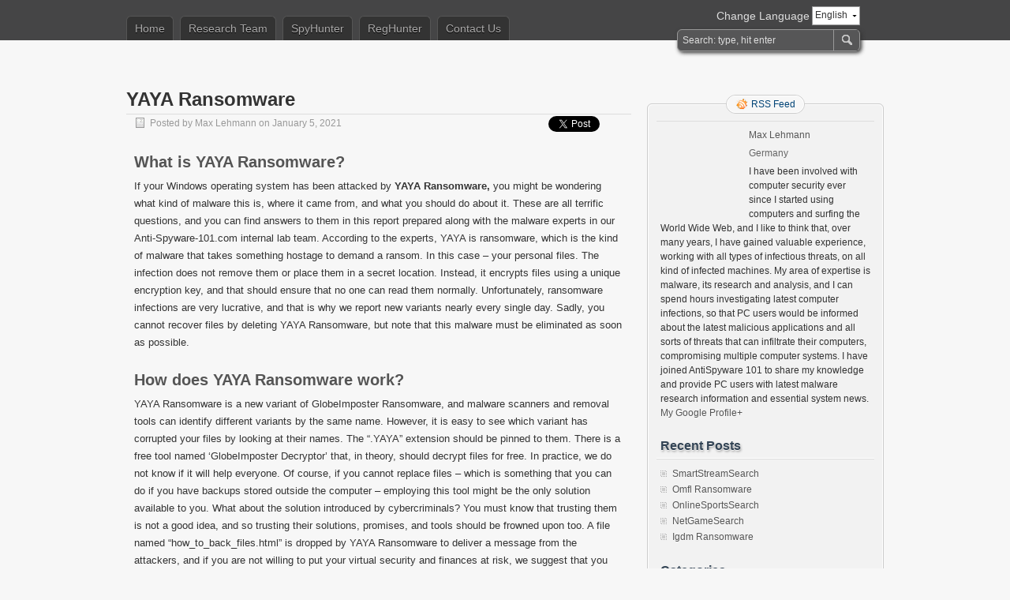

--- FILE ---
content_type: text/html; charset=UTF-8
request_url: https://anti-spyware-101.com/remove-yaya-ransomware
body_size: 10221
content:
<!DOCTYPE html PUBLIC "-//W3C//DTD XHTML 1.0 Transitional//EN" "http://www.w3.org/TR/xhtml1/DTD/xhtml1-transitional.dtd">
<html xmlns="http://www.w3.org/1999/xhtml" dir="ltr" lang="en-US">
<head profile="http://gmpg.org/xfn/11">
	<meta http-equiv="Content-Type" content="text/html; charset=UTF-8" />
	<title>YAYA Ransomware</title>
	<meta name="description" content="If your Windows operating system has been attacked by YAYA Ransomware, you might be wondering what kind of malware this is, where it came from, and what you" />
<meta name="keywords" content="yaya ransomware, remove yaya ransomware, delete yaya ransomware , yaya ransomware virus , yaya ransomware removal" />
<link rel="canonical" href="https://anti-spyware-101.com/remove-yaya-ransomware" />

	<meta name="viewport" content="width=device-width, initial-scale=1">
	<link rel="stylesheet" type="text/css" media="all" href="https://anti-spyware-101.com/wp-content/themes/zbench-responsive/style.css" />
	<link rel="pingback" href="https://anti-spyware-101.com/xmlrpc.php" />
	<link rel="icon" href="https://anti-spyware-101.com/favicon.ico" />
	<link rel="shortcut icon" href="https://anti-spyware-101.com/favicon.ico" />
		<style type="text/css">.renew-internet-box {
								 cursor: pointer;
								 background: #eeeeee; 
								 padding: 5px 10px; 
								 border-top: 1px solid #d7d7d7;
								 border-bottom: 1px solid #d7d7d7;
								 font-size: 12px;
								 min-height: 75px;
								 display: table;
							}
							.renew-internet-box span{
								display: table-cell;
								vertical-align: middle;
								width: 100%;
							}
							.renew-internet-icon{
								display: block;
								width: 78px;
								height: 71px;
								float: left;
								margin: 10px 10px 8px 0px;
								background: url( 'https://anti-spyware-101.com/wp-content/plugins/popup-article/images/as101/warning-icon.png' );
							}
							.safe-mode { font-weight: bold; }
							.red { color: #ff0000; }
							</style><link rel="alternate" type="application/rss+xml" title="Anti-spyware 101 &raquo; Feed" href="https://anti-spyware-101.com/feed" />
<link rel="alternate" type="application/rss+xml" title="Anti-spyware 101 &raquo; Comments Feed" href="https://anti-spyware-101.com/comments/feed" />
<link rel="alternate" type="application/rss+xml" title="Anti-spyware 101 &raquo; YAYA Ransomware Comments Feed" href="https://anti-spyware-101.com/remove-yaya-ransomware/feed" />
<link rel='stylesheet' id='wppage_style-css'  href='https://anti-spyware-101.com/wp-content/plugins/wp-page-numbers/classic/wp-page-numbers.css?ver=3.3.2' type='text/css' media='all' />
<link rel='stylesheet' id='swiper-css-css'  href='https://anti-spyware-101.com/wp-content/themes/zbench-responsive/owl-carousel/owl.carousel.css?ver=3.3.2' type='text/css' media='all' />
<script type='text/javascript' src='https://anti-spyware-101.com/wp-includes/js/jquery/jquery.js?ver=1.7.1'></script>
<script type='text/javascript' src='https://anti-spyware-101.com/wp-content/themes/zbench-responsive/owl-carousel/owl.carousel.min.js?ver=3.3.2'></script>
<link rel="EditURI" type="application/rsd+xml" title="RSD" href="https://anti-spyware-101.com/xmlrpc.php?rsd" />
<link rel='shortlink' href='https://anti-spyware-101.com/?p=152024' />

<script type="text/javascript">
  var _gaq = _gaq || [];
  _gaq.push(['_setAccount', 'UA-1919412-19']);
  _gaq.push(['_trackPageview']);

  (function() {
    var ga = document.createElement('script'); ga.type = 'text/javascript'; ga.async = true;
    ga.src = ('https:' == document.location.protocol ? 'https://ssl' : 'http://www') + '.google-analytics.com/ga.js';
    var s = document.getElementsByTagName('script')[0]; s.parentNode.insertBefore(ga, s);
  })();
</script>

</head>
<body class="single single-post postid-152024 single-format-standard">
<div id="nav">
	<div id="search">
		<form action="https://anti-spyware-101.com/" id="searchform">
  <div>
    <input type="text" name="q" size="31" value="Search: type, hit enter" onfocus="if (this.value == 'Search: type, hit enter') {this.value = '';}" onblur="if (this.value == '') {this.value = 'Search: type, hit enter';}" id="s" />
    <input type="submit" value="Search" id="searchsubmit" />
	<input type="hidden" name="s" size="31" value="search" />
  </div>
</form>	</div>
	<div class="translation-box-container">
		<div id="translation-box">
				<div class="languages-head" id="show-languages">
	        			<div>English</div>
	        			<svg class="language-dropdown-icon" xmlns="http://www.w3.org/2000/svg" viewBox="0 0 48 48"><path d="M14 20l10 10 10-10z"><path d="M0 0h48v48h-48z" fill="none"></svg>
	    			</div>
	    			<div class="change-lang-text">Change Language</div>
	        		<ul id="languages-select" style="display: none;">
					<li><a title="English" href="https://anti-spyware-101.com/remove-yaya-ransomware"><span class="language-span language-en">&nbsp;</span>English</a></li><li><a title="Deutsch" href="https://anti-spyware-101.com/de/"><span class="language-span language-de">&nbsp;</span>Deutsch</a></li><li><a title="Français" href="https://anti-spyware-101.com/fr/"><span class="language-span language-fr">&nbsp;</span>Français</a></li><li><a title="Čeština" href="https://anti-spyware-101.com/cz/"><span class="language-span language-cz">&nbsp;</span>Čeština</a></li><li><a title="Nederlands" href="https://anti-spyware-101.com/nl/"><span class="language-span language-nl">&nbsp;</span>Nederlands</a></li><li><a title="Suomi" href="https://anti-spyware-101.com/fi/"><span class="language-span language-fi">&nbsp;</span>Suomi</a></li><li><a title="Italiano" href="https://anti-spyware-101.com/it/"><span class="language-span language-it">&nbsp;</span>Italiano</a></li><li><a title="Norske" href="https://anti-spyware-101.com/no/"><span class="language-span language-no">&nbsp;</span>Norske</a></li><li><a title="Svenskt" href="https://anti-spyware-101.com/se/"><span class="language-span language-se">&nbsp;</span>Svenskt</a></li><li><a title="Dansk" href="https://anti-spyware-101.com/dk/"><span class="language-span language-dk">&nbsp;</span>Dansk</a></li><li><a title="Español" href="https://anti-spyware-101.com/es/"><span class="language-span language-es">&nbsp;</span>Español</a></li><li><a title="Português" href="https://anti-spyware-101.com/pt/"><span class="language-span language-pt">&nbsp;</span>Português</a></li><li><a title="Magyarország" href="https://anti-spyware-101.com/hu/"><span class="language-span language-hu">&nbsp;</span>Magyarország</a></li></ul>			<div class="clear-all"></div>
		</div>
	</div>
	<div id="menus">
		<div class="menu-container" id="main-menu">
					<ul><li><a href="https://anti-spyware-101.com">Home</a></li></ul>
			<div class="menu-head"><ul id="menu-header-menu" class="head-menu"><li id="menu-item-10871" class="menu-item menu-item-type-post_type menu-item-object-page menu-item-10871"><a href="https://anti-spyware-101.com/contributors">Research Team</a></li>
<li id="menu-item-12161" class="menu-item menu-item-type-post_type menu-item-object-page menu-item-12161"><a href="https://anti-spyware-101.com/spyhunter">SpyHunter</a></li>
<li id="menu-item-16481" class="menu-item menu-item-type-post_type menu-item-object-page menu-item-16481"><a href="https://anti-spyware-101.com/reghunter">RegHunter</a></li>
<li id="menu-item-10781" class="menu-item menu-item-type-post_type menu-item-object-page menu-item-10781"><a href="https://anti-spyware-101.com/contact-us">Contact Us</a></li>
</ul></div>				</div>
		<div id="menu-toggle"  class="hidden mobile-visible toggle-control" data-toggle-container="#main-menu">
			<svg style="enable-background:new 0 0 32 32; " version="1.1" viewBox="0 0 32 32" xmlns="http://www.w3.org/2000/svg">
				<path d="M4,10h24c1.104,0,2-0.896,2-2s-0.896-2-2-2H4C2.896,6,2,6.896,2,8S2.896,10,4,10z M28,14H4c-1.104,0-2,0.896-2,2  s0.896,2,2,2h24c1.104,0,2-0.896,2-2S29.104,14,28,14z M28,22H4c-1.104,0-2,0.896-2,2s0.896,2,2,2h24c1.104,0,2-0.896,2-2  S29.104,22,28,22z"/>
			</svg>
		</div>
	</div>


	
	
</div>
<div id="translation-toolbar">
	
</div>
<div id="wrapper">
	<div id="header">			</div>
	

<div id="content">
		<div class="post-152024 post type-post status-publish format-standard hentry category-trojans post-single" id="post-152024"><!-- post div -->
				<h1 class="title">YAYA Ransomware</h1>
		<div class="post-info-top">
			<span class="post-info-date">
				Posted by <a href="https://anti-spyware-101.com/author/max" title="View all posts by Max Lehmann">Max Lehmann</a>
				on				January 5, 2021							</span>
			
			<div class="alignright post-social-buttons">
				<div id="fb-root"></div>
				<script>(function(d, s, id) {
				  var js, fjs = d.getElementsByTagName(s)[0];
				  if (d.getElementById(id)) return;
				  js = d.createElement(s); js.id = id;
				  js.src = "//connect.facebook.net/en_US/all.js#xfbml=1&appId=261377410599540";
				  fjs.parentNode.insertBefore(js, fjs);
				}(document, 'script', 'facebook-jssdk'));</script>
								<div class="fb-like alignleft" data-href="https://anti-spyware-101.com/remove-yaya-ransomware" data-send="false" data-layout="button_count" data-width="70" data-show-faces="false"></div>
				<div class="alignleft twitter-icon">
					<a href="https://twitter.com/share" class="twitter-share-button" data-via="AntiSpyware101" data-count="none">Tweet</a>
					<script>!function(d,s,id){var js,fjs=d.getElementsByTagName(s)[0];if(!d.getElementById(id)){js=d.createElement(s);js.id=id;js.src="//platform.twitter.com/widgets.js";fjs.parentNode.insertBefore(js,fjs);}}(document,"script","twitter-wjs");</script>
				</div>
				<div class="google-plusone alignleft">
					<!-- Place this tag where you want the +1 button to render -->
					<g:plusone size="medium"></g:plusone>
					
					<!-- Place this render call where appropriate -->
					<script type="text/javascript">
					  (function() {
					    var po = document.createElement('script'); po.type = 'text/javascript'; po.async = true;
					    po.src = 'https://apis.google.com/js/plusone.js';
					    var s = document.getElementsByTagName('script')[0]; s.parentNode.insertBefore(po, s);
					  })();
					</script>
				</div>				
				
				
			</div>
			<div class="clear-all"></div>
			
			
		</div>
		
		
		


		
				<div class="clear"></div>
		<div class="entry">
						<h2>What is YAYA Ransomware?</h2>
			<p>If your Windows operating system has been attacked by <strong>YAYA Ransomware,</strong> you might be wondering what kind of malware this is, where it came from, and what you should do about it. These are all terrific questions, and you can find answers to them in this report prepared along with the malware experts in our Anti-Spyware-101.com internal lab team. According to the experts, YAYA is ransomware, which is the kind of malware that takes something hostage to demand a ransom. In this case – your personal files. The infection does not remove them or place them in a secret location. Instead, it encrypts files using a unique encryption key, and that should ensure that no one can read them normally. Unfortunately, ransomware infections are very lucrative, and that is why we report new variants nearly every single day. Sadly, you cannot recover files by deleting YAYA Ransomware, but note that this malware must be eliminated as soon as possible.<span></span></p>
<h2>How does YAYA Ransomware work?</h2>
<p>YAYA Ransomware is a new variant of GlobeImposter Ransomware, and malware scanners and removal tools can identify different variants by the same name. However, it is easy to see which variant has corrupted your files by looking at their names. The “.YAYA” extension should be pinned to them. There is a free tool named ‘GlobeImposter Decryptor’ that, in theory, should decrypt files for free. In practice, we do not know if it will help everyone. Of course, if you cannot replace files – which is something that you can do if you have backups stored outside the computer – employing this tool might be the only solution available to you. What about the solution introduced by cybercriminals? You must know that trusting them is not a good idea, and so trusting their solutions, promises, and tools should be frowned upon too. A file named “how_to_back_files.html” is dropped by YAYA Ransomware to deliver a message from the attackers, and if you are not willing to put your virtual security and finances at risk, we suggest that you delete this file without opening it first.</p>
<p>The message introduced via the .html file suggests that you need to email the cybercriminals behind YAYA Ransomware at yaya_captain@aol.com and yaya_captain999@india.com if you want to be given the opportunity to pay for a decryptor. How much will you have to pay for this tool? We cannot know for sure because cybercriminals might “assign” different sums to different victims. Of course, we do not advise paying the ransom whether it is $5 or $5,000. In either case, your ransom will be a waste of money. Do you really expect that cybercriminals will send you a decryptor if you fulfill their demands? We doubt it. Even emailing them could be dangerous because you do not want your inbox to be flooded with emails from cybercriminals, do you? In conclusion, we suggest that you ignore the ransom note and keep away from your attackers. Remember that they will say and do anything just to make money.</p>
<h2>How to delete YAYA Ransomware</h2>
<p>You can automatically remove YAYA Ransomware from your operating system with the help of a genuine anti-malware tool. Remember, it could identify this threat as GlobeImposter, and that is perfectly fine. Another reason to install such a tool is full-time Windows protection. The longer you keep your system unprotected, the bigger are the chances that you will face malware again, and note that there are plenty of other threats besides ransomware too. If you are not currently interested in securing your system against malware, you will have to delete YAYA Ransomware manually. Use the guide below, and if you face any difficulties, do not hesitate to communicate with us via the comments section below. Our final advice is to keep copies of files outside the computer. As long as backups exist, you will not need to worry about malware corrupting your original files.</p>
<h2>Removal Instructions</h2>
<ol>
<li><strong>Delete</strong> the ransom note file named <strong>how_to_back_files.html.</strong> Get rid of all copies.</li>
<li>Simultaneously tap <strong>Windows</strong> and <strong>E</strong> keys to open the <strong>File Explorer</strong> window.</li>
<li>Type <strong>%APPDATA%</strong> into the field at the top and then tap <strong>Enter</strong> on the keyboard to access the directory.</li>
<li>If you can identify a malicious <strong>{unique name}.exe</strong> file, <strong>Delete</strong> it. The name can be revealed in step 8.</li>
<li>Simultaneously tap <strong>Windows</strong> and <strong>R</strong> keys to open the <strong>Run</strong> dialog box.</li>
<li>Type <strong>regedit</strong> into the box and then click <strong>OK</strong> to open the <strong>Registry Editor</strong> utility.</li>
<li>Go to <strong>HKEY_CURRENT_USER\Software\Microsoft\Windows\CurrentVersion\RunOnce.</strong></li>
<li><strong>Delete</strong> the value named <strong>CertificatesCheck</strong> if its value data points to the malicious <strong>{unique name}.exe</strong> file.</li>
<li>Exit all utilities and then immediately <strong>Empty Recycle Bin.</strong></li>
<li><strong>Install</strong> and use a trusted <strong>malware scanner</strong> to perform a complete <strong>system scan. 
<a href="https://anti-spyware-101.com/download-sph" class="download2-box"><span class="download2-container"><span class="title hidden mobile-visible">Download Removal Tool</span>100% FREE spyware scan and<br /> tested removal of YAYA Ransomware<span>*</span></span></a>
<br />
</strong></li>
</ol>
																					
			<div class="disclaimer">
				<img src="https://anti-spyware-101.com/img/en-disclaimer.png" alt="Disclaimer" border="0" />
			</div>
			<div class="disclaimer">
				<img src="https://anti-spyware-101.com/img/en-disclaimer2.png" alt="Disclaimer" border="0" />
			</div>
			
		</div><!-- END entry -->
		
		<div class="add-info">
					</div>
		<div class="post-info-bottom">
			<span class="post-info-category">
				<a href="https://anti-spyware-101.com/threats/trojans">Trojans</a>			</span>
		</div>
							
	</div><!-- END post -->
	<!-- You can start editing here. -->

						<div id="comments-div"><span id="comments-addcomment"><a href="#respond"  rel="nofollow" title="Leave a comment ?">Leave a comment ?</a></span><h2 id="comments">0 Comments.</h2></div>
			
	<script type="text/javascript">
	/* <![CDATA[ */
		function grin(tag) {
			var myField;
			tag = ' ' + tag + ' ';
			if (document.getElementById('comment') && document.getElementById('comment').type == 'textarea') {
				myField = document.getElementById('comment');
			} else {
				return false;
			}
			if (document.selection) {
				myField.focus();
				sel = document.selection.createRange();
				sel.text = tag;
				myField.focus();
			}
			else if (myField.selectionStart || myField.selectionStart == '0') {
				var startPos = myField.selectionStart;
				var endPos = myField.selectionEnd;
				var cursorPos = endPos;
				myField.value = myField.value.substring(0, startPos)
							  + tag
							  + myField.value.substring(endPos, myField.value.length);
				cursorPos += tag.length;
				myField.focus();
				myField.selectionStart = cursorPos;
				myField.selectionEnd = cursorPos;
			}
			else {
				myField.value += tag;
				myField.focus();
			}
		}
	/* ]]> */
	</script>
									<div id="respond">
				<h3 id="reply-title">Leave a Comment <small><a rel="nofollow" id="cancel-comment-reply-link" href="/remove-yaya-ransomware#respond" style="display:none;"><small>Cancel reply</small></a></small></h3>
									<form action="https://anti-spyware-101.com/wp-comments-post.php" method="post" id="commentform">
																										<p class="comment-form-author"><input id="author" name="author" type="text" value="" size="30" /> <label for="author"><small>NAME</small></label></p>
<p class="comment-form-email"><input id="email" name="email" type="text" value="" size="30" /> <label for="email">EMAIL</label></p>
<p class="comment-form-url"><input id="url" name="url" type="text" value="" size="30" /> <label for="url">Website URL</label></p>
<input type="hidden" value="english" name="wpml_language" /><input type="hidden" value="https://anti-spyware-101.com/remove-yaya-ransomware" name="redirect_to" />												<p class="comment-form-comment"><textarea rows="8" cols="45" name="comment" id="comment" onkeydown="if(event.ctrlKey){if(event.keyCode==13){document.getElementById('submit').click();return false}};"></textarea></p>												<p class="form-submit">
							<input name="submit" type="submit" id="submit" value="SUBMIT" />
							<input type='hidden' name='comment_post_ID' value='152024' id='comment_post_ID' />
<input type='hidden' name='comment_parent' id='comment_parent' value='0' />
						</p>
						<p style="display: none;"><input type="hidden" id="akismet_comment_nonce" name="akismet_comment_nonce" value="13a6c1e7b8" /></p><noscript><br /><br />
<div align="center" style="background-color:#FFBFC1; border:solid 1px #B30004; color: #B30004; padding: 3px;">
You need to enable javascript in order to use Simple CAPTCHA.</div></noscript><script type="text/javascript">
//<![CDATA[
var count = 0;
	// Reload the CAPTCHA
	function reloadCaptcha() {
		frm = document.getElementById("simple_captcha");
		opacity("simple_captcha", 100, 0, 300);
		count++;
		frm.src = "https://anti-spyware-101.com/wp-content/plugins/wp-multilang/gdimg.php?re=" + count;
		opacity("simple_captcha", 0, 100, 300);
	}
	
	// Change opacity
	function opacity(id, opacStart, opacEnd, millisec) {
		//speed for each frame
		var speed = Math.round(millisec / 100);
		var timer = 0;
	
		//determine the direction for the blending, if start and end are the same nothing happens
		if(opacStart > opacEnd) {
			for(i = opacStart; i >= opacEnd; i--) {
				setTimeout("changeOpac(" + i + ",'" + id + "')",(timer * speed));
				timer++;
			}
		} else if(opacStart < opacEnd) {
			for(i = opacStart; i <= opacEnd; i++)
				{
				setTimeout("changeOpac(" + i + ",'" + id + "')",(timer * speed));
				timer++;
			}
		}
	}

	// Change the opacity for different browsers
	function changeOpac(opacity, id) {
		var object = document.getElementById(id).style;
		object.opacity = (opacity / 100);
		object.MozOpacity = (opacity / 100);
		object.KhtmlOpacity = (opacity / 100);
		object.filter = "alpha(opacity=" + opacity + ")";
	} 
	
//]]>
</script><div id="zrx_captcha">
<div class="label" style="">Enter the numbers in the box to the right<span class="red"> *</span></div>
<div class="clear-all"></div>
<table cellpadding="0" class="" cellspacing="0" style="padding-bottom:5px;">
	<tr>
    	<td align="left" valign="top">
        	<input type="text" name="publicKey" maxlength="6" tabindex="3" />
        </td>
        <td align="center" valign="top" width="130">
        <img id="simple_captcha" src="https://anti-spyware-101.com/wp-content/plugins/wp-multilang/gdimg.php?re=0&amp;h=1768960470" title="Simple CAPTCHA" alt="" />
        </td>
        <td align="left" valign="top" width="32">
        <img src="https://anti-spyware-101.com/wp-content/plugins/wp-multilang/img/captcha_reload.gif" onclick="setTimeout('reloadCaptcha()', 10)" 
        style="cursor:pointer" title="Request a new image" alt="" />
        </td>
	</tr>
</table>
<div class="clear-all"></div>
</div><script type="text/javascript">
//<![CDATA[

for( i = 0; i < document.forms.length; i++ ) {
	if( typeof(document.forms[i].publicKey) != 'undefined' ) {
		commentForm = document.forms[i].comment.parentNode;
		break;
	}
}
var commentArea = commentForm.parentNode;
var captchafrm = document.getElementById("zrx_captcha");
commentArea.insertBefore(captchafrm, commentForm);
commentArea.publicKey.size = commentArea.author.size;
commentArea.publicKey.className = commentArea.author.className;
//]]>
</script>					</form>
							</div><!-- #respond -->
			<script type="text/javascript">document.getElementById('commentform').action="";document.getElementById('author').name="p_author";document.getElementById('email').name="p_email";document.getElementById('url').name="p_url";document.getElementById('comment').name="p_comment";</script>			</div><!--content-->
<div id="sidebar-border">
	<div id="rss_border">
		<div class="rss_border">
			<div id="rss_wrap">
				<div class="rss_wrap">
										<a class="rss rss_text" href="https://anti-spyware-101.com/feed" rel="bookmark" title="RSS Feed">RSS Feed</a>
																													</div>
			</div>
		</div>
	</div>
	<div id="sidebar">

<div id="wpml-author-info-3" class="widget wpml_authorinfo">				<div class="contributor">
					<div class="contributor-photo">
												<img alt='' src='https://secure.gravatar.com/avatar/5dcd758a714816c761fc4b362b3759ab?s=96&amp;d=https%3A%2F%2Fanti-spyware-101.com%2Fwp-includes%2Fimages%2Fblank.gif&amp;r=G' class='avatar avatar-96 photo' height='96' width='96' />					</div>
					<div class="contributor-name">
						<a href="https://anti-spyware-101.com/author/max" title="Max Lehmann">
							Max Lehmann						</a>
					</div>
					<div class="contributor-name">
						Germany					</div>
						<p>I have been involved with computer security ever since I started using computers and surfing the World Wide Web, and I like to think that, over many years, I have gained valuable experience, working with all types of infectious threats, on all kind of infected machines. My area of expertise is malware, its research and analysis, and I can spend hours investigating latest computer infections, so that PC users would be informed about the latest malicious applications and all sorts of threats that can infiltrate their computers, compromising multiple computer systems. I have joined AntiSpyware 101 to share my knowledge and provide PC users with latest malware research information and essential system news.<br />
<a href="https://plus.google.com/107831809520413280260?rel=author" rel="me">My Google Profile+</a></p>
					<div class="clear-all"></div>
				</div>
				</div>		<div id="recent-posts-3" class="widget widget_recent_entries">		<h3 class="widgettitle">Recent Posts</h3>		<ul>
				<li><a href="https://anti-spyware-101.com/remove-smartstreamsearch" title="SmartStreamSearch">SmartStreamSearch</a></li>
				<li><a href="https://anti-spyware-101.com/remove-omfl-ransomware" title="Omfl Ransomware">Omfl Ransomware</a></li>
				<li><a href="https://anti-spyware-101.com/remove-onlinesportssearch" title="OnlineSportsSearch">OnlineSportsSearch</a></li>
				<li><a href="https://anti-spyware-101.com/remove-netgamesearch" title="NetGameSearch">NetGameSearch</a></li>
				<li><a href="https://anti-spyware-101.com/remove-igdm-ransomware" title="Igdm Ransomware">Igdm Ransomware</a></li>
				</ul>
		</div><div id="wpml-cats-list-2" class="widget wpml_cats_list"><h3 class="widgettitle">Categories</h3><ul><li class="cat-item"><a title="Adware" href="https://anti-spyware-101.com/threats/adware">Adware</a></li><li class="cat-item"><a title="Browser hijackers" href="https://anti-spyware-101.com/threats/browser-hijackers">Browser hijackers</a></li><li class="cat-item"><a title="Keyloggers" href="https://anti-spyware-101.com/threats/keyloggers">Keyloggers</a></li><li class="cat-item"><a title="Malware" href="https://anti-spyware-101.com/threats/malware">Malware</a></li><li class="cat-item"><a title="News" href="https://anti-spyware-101.com/news">News</a></li><li class="cat-item"><a title="Potentially Unwanted Application" href="https://anti-spyware-101.com/potentially-unwanted-application">Potentially Unwanted Application</a></li><li class="cat-item"><a title="Registry Repair Articles" href="https://anti-spyware-101.com/registry-repair">Registry Repair Articles</a></li><li class="cat-item"><a title="Rogue anti-spyware" href="https://anti-spyware-101.com/threats/rogue-antispyware-program">Rogue anti-spyware</a></li><li class="cat-item"><a title="Spyware" href="https://anti-spyware-101.com/threats/spyware">Spyware</a></li><li class="cat-item"><a title="Threats" href="https://anti-spyware-101.com/threats">Threats</a></li><li class="cat-item"><a title="Tracking Cookie" href="https://anti-spyware-101.com/threats/tracking-cookie">Tracking Cookie</a></li><li class="cat-item"><a title="Trojans" href="https://anti-spyware-101.com/threats/trojans">Trojans</a></li><li class="cat-item"><a title="Worms" href="https://anti-spyware-101.com/threats/worms">Worms</a></li></ul></div>

	</div><!-- end: #sidebar -->
</div><!-- end: #sidebar-border --></div><!--wrapper-->
<div class="clear"></div>
<div id="footer">
	<div style="max-width: 960px; margin: 10px auto 0px;position: relative;">

		<div class="security-badges">
			<div id="avgthreatlabs_safetybadge">
				<noscript>
					<a href="http://www.avg.com/redir/?url=http%3A%2F%2Fwww.avgthreatlabs.com%3Futm_source%3DSafety_Widget%26amp%3Butm_medium%3DNA%26amp%3Butm_campaign%3DMSBW&urlSec=aPQXxQIAaYhglpN9CNsiXz6Uq9wnFNFAv%2F4nhkbLva58R07Wo8vPmTCyD8zvmtB1BAo8P%2BRhVps3Gik0FmarWFftLEtocxuZRRrDQohqcJGm9Sw8bvuDV3jDcS6bJtxNQzw6hiBq%2BuP691gM6BvsmvvP2GlnmesCRwo5n38IbDBfkZhln1AszkROLGINEp0yW2wSBzoPwQRebdtmEpmoHw%3D%3D" target="_blank">AVG Threatlabs</a>
				</noscript>
			</div>
			<div id="google-safe-browsing">
				<a href="http://www.google.com/safebrowsing/diagnostic?site=anti-spyware-101.com" target="_blank">
					<img src="https://anti-spyware-101.com/images/google-safe-browsing.png" alt="Google safe browsing" />
				</a>
			</div>
			<div id="norton-safe-browsing">
				<a target="_blank" href="https://trustsealinfo.websecurity.norton.com/splash?form_file=fdf/splash.fdf&dn=www.anti-spyware-101.com&lang=en">
				</a>
			</div>
			<div id="mcafee-secure">
				<a href="http://www.siteadvisor.com/sites/anti-spyware-101.com" target="_blank">
					<img src="https://anti-spyware-101.com/images/mcafee-secure.png" alt="McAfee Secure" />
				</a>
			</div>
		</div>

		<div class="copyright">
			<div class="footer-menu">
			<div class="menu-footer"><ul id="menu-footer-menu" class="footer-menu"><li id="menu-item-10811" class="menu-item menu-item-type-post_type menu-item-object-page menu-item-10811"><a href="https://anti-spyware-101.com/terms-of-service">Terms of Service</a></li>
<li id="menu-item-10801" class="menu-item menu-item-type-post_type menu-item-object-page menu-item-10801"><a href="https://anti-spyware-101.com/archive">Archive</a></li>
</ul></div>				<div class="clear-all"></div>
			</div>
			<div id="footer-inside">
				<p>
										Copyright &copy; 2009-2026&nbsp;
					<span class="hidden mobile-visible" style="clear:both;"></span>
				Anti-spyware 101				</p>
				<span id="back-to-top" class="mobile-hidden">
					&uarr; <a href="#" rel="nofollow" title="Top">Top</a>
				</span>

				<span class="hidden" id="back-to-top-mobile">
					<svg version="1.1" id="Capa_1" xmlns="http://www.w3.org/2000/svg" xmlns:xlink="http://www.w3.org/1999/xlink" x="0px" y="0px" viewBox="0 0 401.949 401.949" xml:space="preserve">
                        <path d="M328.508,173.212L211.214,4.948c-5.633-6.598-14.846-6.598-20.479,0L73.445,173.209
                            c-5.631,6.599-3.146,11.996,5.529,11.996h49.068c8.672,0,15.77,7.097,15.77,15.771l0.077,51.518v133.428l-0.021,0.292
                            c0.003,8.676,7.321,15.734,15.991,15.736l82.789-0.002c8.674,0,15.771-7.096,15.771-15.766l-0.279-185.207
                            c0-8.674,7.094-15.771,15.769-15.771h49.066C331.647,185.205,334.136,179.808,328.508,173.212z"/>
                    </svg>
				</span>
			</div>
		</div>

		<div class="clear-all"></div>
	</div>
</div><!--footer-->

<script type="text/javascript">
setTimeout(function(){var a=document.createElement("script");
var b=document.getElementsByTagName('script')[0];
a.src=document.location.protocol+"//dnn506yrbagrg.cloudfront.net/pages/scripts/0007/6009.js";
a.async=true;a.type="text/javascript";b.parentNode.insertBefore(a,b)}, 1);
</script>
<script type='text/javascript' src='https://anti-spyware-101.com/wp-content/plugins/wp-multilang/js/iframeheight.js?ver=1.1.1'></script>
<script type='text/javascript' src='https://anti-spyware-101.com/wp-includes/js/comment-reply.js?ver=1.3.2'></script>

<script language="javascript" src="https://api.avgthreatlabs.com/static/js/security.js"></script>
<script type="text/javascript" src="https://anti-spyware-101.com/wp-content/themes/zbench-responsive/javascript.js"> </script>
<script type="text/javascript">
	jQuery(document).ready(function($){
		jQuery( '.screenshot img' ).click( function(){
			img_src = jQuery(this).attr( "src" );
			jQuery( '.big-screenshot' ).addClass( 'screen-loader' );
			jQuery('.big-screenshot img' ).css( "display", 'none' );
			img_src = img_src.replace( 'thumbs/',  '' );
			jQuery( '.big-screenshot img' ).load( function(){
				jQuery( this ).hide();
				jQuery(this).parent().addClass( 'screen-loader' );
				jQuery( this ).fadeIn( 200 );
			}).attr( 'src', img_src );
			jQuery(this).parent().removeClass( 'screen-loader' );
			jQuery( '.screenshot' ).removeClass( 'active-screen' );
			jQuery(this).parent().addClass( 'active-screen' );
		});

		link_html = jQuery( '#menu-header-menu li a' ).each(function(){
			if( jQuery(this).html() == '' ){
				jQuery(this).parent().remove();
				//jQuery( '#menu-header-menu' ).remove( jQuery(this).parent() );
			}
		});
	});
</script>

<script type="text/javascript" src="https://anti-spyware-101.com/analytics/tracking/tt.js.php"></script>
</body>
</html>

--- FILE ---
content_type: text/html; charset=UTF-8
request_url: https://anti-spyware-101.com/analytics/tracking/tt.js.php
body_size: 1184
content:
/*
    Name:           TotalTracker
    Description:    capture code using js.
*/
var hwx = '';
var sid = '';
var affid = '';
var pid = '';
var lng = '';
var page_type = '';
var user_ip = '13.58.32.201';
var user_id = 'ca924fb3c67b9511dac1c8222174172b';
var user_agent = navigator.userAgent;
var http_referer = document.referrer;


var host_name = getHost();
var full_host_name = getHost( true );
//--var request_domain = 'anti-spyware-101.com';
//--var request_uri = getUri();
var request_domain = host_name;
var request_uri = getUri( full_host_name );
//--var requestUrl = 'http://anti-spyware-101.com/analytics/tracking/external_capture_track.php';
var requestUrl = location.protocol + '//anti-spyware-101.com/analytics/tracking/external_capture_track.php';
var cookie_data = getCookie('AD');
if(cookie_data == ''){
	setCookie('AD',user_id,365);
}else{
	user_id = cookie_data;
}
var post_data =	'user_id='+escape(user_id)+
				'&HTTP_USER_AGENT='+escape(user_agent)+
				'&HTTP_REFERER='+escape(http_referer)+
				'&HTTP_HOST='+escape(request_domain)+
				'&REQUEST_URI='+escape(request_uri)+
				'&REMOTE_ADDR='+escape(user_ip)+
				'&hwx='+escape(hwx)+
				'&sid='+escape(sid)+
				'&affid='+escape(affid)+
				'&pid='+escape(pid)+
				'&page_type='+escape(page_type)+
				'&lng='+escape(lng);

postData(requestUrl, post_data);

function getHost( full_host ){
	var strhost = document.location.hostname;
	if( full_host ){
		return strhost;
	}
	else {
		return strhost.replace('www.', '');
	}
}

function getUri( full_host_name ){
	var struri = document.location.href;
		return struri.replace('http://'+full_host_name, '');
}

function setCookie(c_name,value,expiredays){
	var exdate=new Date();
	exdate.setDate(exdate.getDate()+expiredays);
	document.cookie=c_name+ "=" +escape(value)+((expiredays==null) ? "" : ";expires="+exdate.toUTCString());
}

function getCookie(c_name){
	<!--if (document.cookie.length>0){-->
	<!--	c_start=document.cookie.indexOf(c_name + "=");-->
	<!--	if (c_start!=-1){-->
	<!--		c_start=c_start + c_name.length+1;-->
	<!--		c_end=document.cookie.indexOf(";",c_start);-->
	<!--		if (c_end==-1) c_end=document.cookie.length;-->
	<!--			return unescape(document.cookie.substring(c_start,c_end));-->
	<!--	}-->
	<!--}-->
	return "";
}

function postData(requestUrl, requestPost) {
	//alert('requestUrl = '+requestUrl);
	//alert('requestPost = '+requestPost);
	
	var objHTTP, strResult;
	if (window.XMLHttpRequest) {
		objHTTP = new XMLHttpRequest();
	}else if (window.ActiveXObject) {
		var version = parseFloat(navigator.appVersion.split("MSIE")[1]);
		if(version > 6){
			objHTTP = new ActiveXObject("Microsoft.XMLHTTP");
		}else{
			objHTTP = new ActiveXObject('MSXML2.XMLHTTP.3.0');
		}
	}
	objHTTP.open('POST',requestUrl,false);
	objHTTP.setRequestHeader('Content-Type','application/x-www-form-urlencoded');
	objHTTP.send(requestPost);
	//var strResult=objHTTP.responseText;
	//	alert('strResult = '+strResult);
}

function qs() {
	var qsParm = new Array();
	var query = window.location.search.substring(1);
	//alert('query = '+ query);
	var parms = query.split('&');
	for (var i=0; i<parms.length; i++) {
		var pos = parms[i].indexOf('=');
		if (pos > 0) {
			var key = parms[i].substring(0,pos);
			var val = parms[i].substring(pos+1);
			qsParm[key] = val;
		}
 	}
	return qsParm;
}


--- FILE ---
content_type: text/html; charset=utf-8
request_url: https://accounts.google.com/o/oauth2/postmessageRelay?parent=https%3A%2F%2Fanti-spyware-101.com&jsh=m%3B%2F_%2Fscs%2Fabc-static%2F_%2Fjs%2Fk%3Dgapi.lb.en.2kN9-TZiXrM.O%2Fd%3D1%2Frs%3DAHpOoo_B4hu0FeWRuWHfxnZ3V0WubwN7Qw%2Fm%3D__features__
body_size: 162
content:
<!DOCTYPE html><html><head><title></title><meta http-equiv="content-type" content="text/html; charset=utf-8"><meta http-equiv="X-UA-Compatible" content="IE=edge"><meta name="viewport" content="width=device-width, initial-scale=1, minimum-scale=1, maximum-scale=1, user-scalable=0"><script src='https://ssl.gstatic.com/accounts/o/2580342461-postmessagerelay.js' nonce="iNS4xqtOQbaFsVFNbPoKow"></script></head><body><script type="text/javascript" src="https://apis.google.com/js/rpc:shindig_random.js?onload=init" nonce="iNS4xqtOQbaFsVFNbPoKow"></script></body></html>